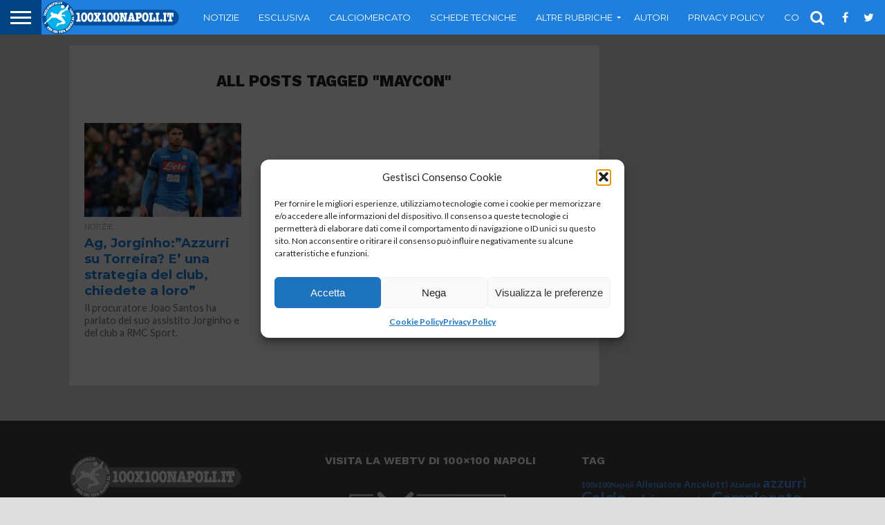

--- FILE ---
content_type: text/html; charset=UTF-8
request_url: https://www.100x100napoli.it/tag/maycon/
body_size: 15826
content:







<!DOCTYPE html>
<html lang="it-IT"
 xmlns:og="http://ogp.me/ns#"
 xmlns:fb="http://ogp.me/ns/fb#">
<head>

	
<meta charset="UTF-8" >
<meta name="viewport" id="viewport" content="width=device-width, initial-scale=1.0, maximum-scale=1.0, minimum-scale=1.0, user-scalable=no" />


<link rel="alternate" type="application/rss+xml" title="RSS 2.0" href="https://www.100x100napoli.it/feed/" />
<link rel="alternate" type="text/xml" title="RSS .92" href="https://www.100x100napoli.it/feed/rss/" />
<link rel="alternate" type="application/atom+xml" title="Atom 0.3" href="https://www.100x100napoli.it/feed/atom/" />
<link rel="pingback" href="https://www.100x100napoli.it/xmlrpc.php" />

<meta property="og:image" content="https://www.100x100napoli.it/wp-content/uploads/2018/04/Jorginho2.jpg" />
<meta name="twitter:image" content="https://www.100x100napoli.it/wp-content/uploads/2018/04/Jorginho2.jpg" />

<meta property="og:description" content="Per chi tifa Napoli al 100%" />


<meta name='robots' content='index, follow, max-image-preview:large, max-snippet:-1, max-video-preview:-1' />

	<!-- This site is optimized with the Yoast SEO plugin v26.6 - https://yoast.com/wordpress/plugins/seo/ -->
	<link media="all" href="https://www.100x100napoli.it/wp-content/cache/autoptimize/css/autoptimize_8806abf2557481379d39c581a685193d.css" rel="stylesheet"><link media="screen" href="https://www.100x100napoli.it/wp-content/cache/autoptimize/css/autoptimize_00df71b5809d374b00ce03791ac8fac1.css" rel="stylesheet"><title>maycon Archivi - 100x100 Napoli</title>
	<link rel="canonical" href="https://www.100x100napoli.it/tag/maycon/" />
	<meta name="twitter:card" content="summary_large_image" />
	<meta name="twitter:title" content="maycon Archivi - 100x100 Napoli" />
	<meta name="twitter:site" content="@100x100Napoli" />
	<script type="application/ld+json" class="yoast-schema-graph">{"@context":"https://schema.org","@graph":[{"@type":"CollectionPage","@id":"https://www.100x100napoli.it/tag/maycon/","url":"https://www.100x100napoli.it/tag/maycon/","name":"maycon Archivi - 100x100 Napoli","isPartOf":{"@id":"https://www.100x100napoli.it/#website"},"primaryImageOfPage":{"@id":"https://www.100x100napoli.it/tag/maycon/#primaryimage"},"image":{"@id":"https://www.100x100napoli.it/tag/maycon/#primaryimage"},"thumbnailUrl":"https://www.100x100napoli.it/wp-content/uploads/2018/04/Jorginho2.jpg","breadcrumb":{"@id":"https://www.100x100napoli.it/tag/maycon/#breadcrumb"},"inLanguage":"it-IT"},{"@type":"ImageObject","inLanguage":"it-IT","@id":"https://www.100x100napoli.it/tag/maycon/#primaryimage","url":"https://www.100x100napoli.it/wp-content/uploads/2018/04/Jorginho2.jpg","contentUrl":"https://www.100x100napoli.it/wp-content/uploads/2018/04/Jorginho2.jpg","width":475,"height":351},{"@type":"BreadcrumbList","@id":"https://www.100x100napoli.it/tag/maycon/#breadcrumb","itemListElement":[{"@type":"ListItem","position":1,"name":"Home","item":"https://www.100x100napoli.it/"},{"@type":"ListItem","position":2,"name":"maycon"}]},{"@type":"WebSite","@id":"https://www.100x100napoli.it/#website","url":"https://www.100x100napoli.it/","name":"100x100 Napoli","description":"Per chi tifa Napoli al 100%","publisher":{"@id":"https://www.100x100napoli.it/#organization"},"potentialAction":[{"@type":"SearchAction","target":{"@type":"EntryPoint","urlTemplate":"https://www.100x100napoli.it/?s={search_term_string}"},"query-input":{"@type":"PropertyValueSpecification","valueRequired":true,"valueName":"search_term_string"}}],"inLanguage":"it-IT"},{"@type":"Organization","@id":"https://www.100x100napoli.it/#organization","name":"100X100Napoli","url":"https://www.100x100napoli.it/","logo":{"@type":"ImageObject","inLanguage":"it-IT","@id":"https://www.100x100napoli.it/#/schema/logo/image/","url":"https://www.100x100napoli.it/wp-content/uploads/2017/01/Logo.jpg","contentUrl":"https://www.100x100napoli.it/wp-content/uploads/2017/01/Logo.jpg","width":392,"height":392,"caption":"100X100Napoli"},"image":{"@id":"https://www.100x100napoli.it/#/schema/logo/image/"},"sameAs":["https://www.facebook.com/100x100napoli/","https://x.com/100x100Napoli","http://www.instagram.com/100x100napoli.it","https://www.youtube.com/channel/UCh3elZmeYIP2lA3oacTguNg"]}]}</script>
	<!-- / Yoast SEO plugin. -->


<link rel='dns-prefetch' href='//secure.gravatar.com' />
<link rel='dns-prefetch' href='//stats.wp.com' />
<link rel='dns-prefetch' href='//netdna.bootstrapcdn.com' />
<link rel='dns-prefetch' href='//v0.wordpress.com' />
<link href='https://fonts.gstatic.com' crossorigin='anonymous' rel='preconnect' />
<link rel="alternate" type="application/rss+xml" title="100x100 Napoli &raquo; Feed" href="https://www.100x100napoli.it/feed/" />
<link rel="alternate" type="application/rss+xml" title="100x100 Napoli &raquo; Feed dei commenti" href="https://www.100x100napoli.it/comments/feed/" />
<link rel="alternate" type="application/rss+xml" title="100x100 Napoli &raquo; maycon Feed del tag" href="https://www.100x100napoli.it/tag/maycon/feed/" />
		<!-- This site uses the Google Analytics by ExactMetrics plugin v8.11.0 - Using Analytics tracking - https://www.exactmetrics.com/ -->
		<!-- Note: ExactMetrics is not currently configured on this site. The site owner needs to authenticate with Google Analytics in the ExactMetrics settings panel. -->
					<!-- No tracking code set -->
				<!-- / Google Analytics by ExactMetrics -->
		<style id='wp-img-auto-sizes-contain-inline-css' type='text/css'>
img:is([sizes=auto i],[sizes^="auto," i]){contain-intrinsic-size:3000px 1500px}
/*# sourceURL=wp-img-auto-sizes-contain-inline-css */
</style>
<style id='wp-block-library-inline-css' type='text/css'>
:root{--wp-block-synced-color:#7a00df;--wp-block-synced-color--rgb:122,0,223;--wp-bound-block-color:var(--wp-block-synced-color);--wp-editor-canvas-background:#ddd;--wp-admin-theme-color:#007cba;--wp-admin-theme-color--rgb:0,124,186;--wp-admin-theme-color-darker-10:#006ba1;--wp-admin-theme-color-darker-10--rgb:0,107,160.5;--wp-admin-theme-color-darker-20:#005a87;--wp-admin-theme-color-darker-20--rgb:0,90,135;--wp-admin-border-width-focus:2px}@media (min-resolution:192dpi){:root{--wp-admin-border-width-focus:1.5px}}.wp-element-button{cursor:pointer}:root .has-very-light-gray-background-color{background-color:#eee}:root .has-very-dark-gray-background-color{background-color:#313131}:root .has-very-light-gray-color{color:#eee}:root .has-very-dark-gray-color{color:#313131}:root .has-vivid-green-cyan-to-vivid-cyan-blue-gradient-background{background:linear-gradient(135deg,#00d084,#0693e3)}:root .has-purple-crush-gradient-background{background:linear-gradient(135deg,#34e2e4,#4721fb 50%,#ab1dfe)}:root .has-hazy-dawn-gradient-background{background:linear-gradient(135deg,#faaca8,#dad0ec)}:root .has-subdued-olive-gradient-background{background:linear-gradient(135deg,#fafae1,#67a671)}:root .has-atomic-cream-gradient-background{background:linear-gradient(135deg,#fdd79a,#004a59)}:root .has-nightshade-gradient-background{background:linear-gradient(135deg,#330968,#31cdcf)}:root .has-midnight-gradient-background{background:linear-gradient(135deg,#020381,#2874fc)}:root{--wp--preset--font-size--normal:16px;--wp--preset--font-size--huge:42px}.has-regular-font-size{font-size:1em}.has-larger-font-size{font-size:2.625em}.has-normal-font-size{font-size:var(--wp--preset--font-size--normal)}.has-huge-font-size{font-size:var(--wp--preset--font-size--huge)}.has-text-align-center{text-align:center}.has-text-align-left{text-align:left}.has-text-align-right{text-align:right}.has-fit-text{white-space:nowrap!important}#end-resizable-editor-section{display:none}.aligncenter{clear:both}.items-justified-left{justify-content:flex-start}.items-justified-center{justify-content:center}.items-justified-right{justify-content:flex-end}.items-justified-space-between{justify-content:space-between}.screen-reader-text{border:0;clip-path:inset(50%);height:1px;margin:-1px;overflow:hidden;padding:0;position:absolute;width:1px;word-wrap:normal!important}.screen-reader-text:focus{background-color:#ddd;clip-path:none;color:#444;display:block;font-size:1em;height:auto;left:5px;line-height:normal;padding:15px 23px 14px;text-decoration:none;top:5px;width:auto;z-index:100000}html :where(.has-border-color){border-style:solid}html :where([style*=border-top-color]){border-top-style:solid}html :where([style*=border-right-color]){border-right-style:solid}html :where([style*=border-bottom-color]){border-bottom-style:solid}html :where([style*=border-left-color]){border-left-style:solid}html :where([style*=border-width]){border-style:solid}html :where([style*=border-top-width]){border-top-style:solid}html :where([style*=border-right-width]){border-right-style:solid}html :where([style*=border-bottom-width]){border-bottom-style:solid}html :where([style*=border-left-width]){border-left-style:solid}html :where(img[class*=wp-image-]){height:auto;max-width:100%}:where(figure){margin:0 0 1em}html :where(.is-position-sticky){--wp-admin--admin-bar--position-offset:var(--wp-admin--admin-bar--height,0px)}@media screen and (max-width:600px){html :where(.is-position-sticky){--wp-admin--admin-bar--position-offset:0px}}

/*# sourceURL=wp-block-library-inline-css */
</style><style id='global-styles-inline-css' type='text/css'>
:root{--wp--preset--aspect-ratio--square: 1;--wp--preset--aspect-ratio--4-3: 4/3;--wp--preset--aspect-ratio--3-4: 3/4;--wp--preset--aspect-ratio--3-2: 3/2;--wp--preset--aspect-ratio--2-3: 2/3;--wp--preset--aspect-ratio--16-9: 16/9;--wp--preset--aspect-ratio--9-16: 9/16;--wp--preset--color--black: #000000;--wp--preset--color--cyan-bluish-gray: #abb8c3;--wp--preset--color--white: #ffffff;--wp--preset--color--pale-pink: #f78da7;--wp--preset--color--vivid-red: #cf2e2e;--wp--preset--color--luminous-vivid-orange: #ff6900;--wp--preset--color--luminous-vivid-amber: #fcb900;--wp--preset--color--light-green-cyan: #7bdcb5;--wp--preset--color--vivid-green-cyan: #00d084;--wp--preset--color--pale-cyan-blue: #8ed1fc;--wp--preset--color--vivid-cyan-blue: #0693e3;--wp--preset--color--vivid-purple: #9b51e0;--wp--preset--gradient--vivid-cyan-blue-to-vivid-purple: linear-gradient(135deg,rgb(6,147,227) 0%,rgb(155,81,224) 100%);--wp--preset--gradient--light-green-cyan-to-vivid-green-cyan: linear-gradient(135deg,rgb(122,220,180) 0%,rgb(0,208,130) 100%);--wp--preset--gradient--luminous-vivid-amber-to-luminous-vivid-orange: linear-gradient(135deg,rgb(252,185,0) 0%,rgb(255,105,0) 100%);--wp--preset--gradient--luminous-vivid-orange-to-vivid-red: linear-gradient(135deg,rgb(255,105,0) 0%,rgb(207,46,46) 100%);--wp--preset--gradient--very-light-gray-to-cyan-bluish-gray: linear-gradient(135deg,rgb(238,238,238) 0%,rgb(169,184,195) 100%);--wp--preset--gradient--cool-to-warm-spectrum: linear-gradient(135deg,rgb(74,234,220) 0%,rgb(151,120,209) 20%,rgb(207,42,186) 40%,rgb(238,44,130) 60%,rgb(251,105,98) 80%,rgb(254,248,76) 100%);--wp--preset--gradient--blush-light-purple: linear-gradient(135deg,rgb(255,206,236) 0%,rgb(152,150,240) 100%);--wp--preset--gradient--blush-bordeaux: linear-gradient(135deg,rgb(254,205,165) 0%,rgb(254,45,45) 50%,rgb(107,0,62) 100%);--wp--preset--gradient--luminous-dusk: linear-gradient(135deg,rgb(255,203,112) 0%,rgb(199,81,192) 50%,rgb(65,88,208) 100%);--wp--preset--gradient--pale-ocean: linear-gradient(135deg,rgb(255,245,203) 0%,rgb(182,227,212) 50%,rgb(51,167,181) 100%);--wp--preset--gradient--electric-grass: linear-gradient(135deg,rgb(202,248,128) 0%,rgb(113,206,126) 100%);--wp--preset--gradient--midnight: linear-gradient(135deg,rgb(2,3,129) 0%,rgb(40,116,252) 100%);--wp--preset--font-size--small: 13px;--wp--preset--font-size--medium: 20px;--wp--preset--font-size--large: 36px;--wp--preset--font-size--x-large: 42px;--wp--preset--spacing--20: 0.44rem;--wp--preset--spacing--30: 0.67rem;--wp--preset--spacing--40: 1rem;--wp--preset--spacing--50: 1.5rem;--wp--preset--spacing--60: 2.25rem;--wp--preset--spacing--70: 3.38rem;--wp--preset--spacing--80: 5.06rem;--wp--preset--shadow--natural: 6px 6px 9px rgba(0, 0, 0, 0.2);--wp--preset--shadow--deep: 12px 12px 50px rgba(0, 0, 0, 0.4);--wp--preset--shadow--sharp: 6px 6px 0px rgba(0, 0, 0, 0.2);--wp--preset--shadow--outlined: 6px 6px 0px -3px rgb(255, 255, 255), 6px 6px rgb(0, 0, 0);--wp--preset--shadow--crisp: 6px 6px 0px rgb(0, 0, 0);}:where(.is-layout-flex){gap: 0.5em;}:where(.is-layout-grid){gap: 0.5em;}body .is-layout-flex{display: flex;}.is-layout-flex{flex-wrap: wrap;align-items: center;}.is-layout-flex > :is(*, div){margin: 0;}body .is-layout-grid{display: grid;}.is-layout-grid > :is(*, div){margin: 0;}:where(.wp-block-columns.is-layout-flex){gap: 2em;}:where(.wp-block-columns.is-layout-grid){gap: 2em;}:where(.wp-block-post-template.is-layout-flex){gap: 1.25em;}:where(.wp-block-post-template.is-layout-grid){gap: 1.25em;}.has-black-color{color: var(--wp--preset--color--black) !important;}.has-cyan-bluish-gray-color{color: var(--wp--preset--color--cyan-bluish-gray) !important;}.has-white-color{color: var(--wp--preset--color--white) !important;}.has-pale-pink-color{color: var(--wp--preset--color--pale-pink) !important;}.has-vivid-red-color{color: var(--wp--preset--color--vivid-red) !important;}.has-luminous-vivid-orange-color{color: var(--wp--preset--color--luminous-vivid-orange) !important;}.has-luminous-vivid-amber-color{color: var(--wp--preset--color--luminous-vivid-amber) !important;}.has-light-green-cyan-color{color: var(--wp--preset--color--light-green-cyan) !important;}.has-vivid-green-cyan-color{color: var(--wp--preset--color--vivid-green-cyan) !important;}.has-pale-cyan-blue-color{color: var(--wp--preset--color--pale-cyan-blue) !important;}.has-vivid-cyan-blue-color{color: var(--wp--preset--color--vivid-cyan-blue) !important;}.has-vivid-purple-color{color: var(--wp--preset--color--vivid-purple) !important;}.has-black-background-color{background-color: var(--wp--preset--color--black) !important;}.has-cyan-bluish-gray-background-color{background-color: var(--wp--preset--color--cyan-bluish-gray) !important;}.has-white-background-color{background-color: var(--wp--preset--color--white) !important;}.has-pale-pink-background-color{background-color: var(--wp--preset--color--pale-pink) !important;}.has-vivid-red-background-color{background-color: var(--wp--preset--color--vivid-red) !important;}.has-luminous-vivid-orange-background-color{background-color: var(--wp--preset--color--luminous-vivid-orange) !important;}.has-luminous-vivid-amber-background-color{background-color: var(--wp--preset--color--luminous-vivid-amber) !important;}.has-light-green-cyan-background-color{background-color: var(--wp--preset--color--light-green-cyan) !important;}.has-vivid-green-cyan-background-color{background-color: var(--wp--preset--color--vivid-green-cyan) !important;}.has-pale-cyan-blue-background-color{background-color: var(--wp--preset--color--pale-cyan-blue) !important;}.has-vivid-cyan-blue-background-color{background-color: var(--wp--preset--color--vivid-cyan-blue) !important;}.has-vivid-purple-background-color{background-color: var(--wp--preset--color--vivid-purple) !important;}.has-black-border-color{border-color: var(--wp--preset--color--black) !important;}.has-cyan-bluish-gray-border-color{border-color: var(--wp--preset--color--cyan-bluish-gray) !important;}.has-white-border-color{border-color: var(--wp--preset--color--white) !important;}.has-pale-pink-border-color{border-color: var(--wp--preset--color--pale-pink) !important;}.has-vivid-red-border-color{border-color: var(--wp--preset--color--vivid-red) !important;}.has-luminous-vivid-orange-border-color{border-color: var(--wp--preset--color--luminous-vivid-orange) !important;}.has-luminous-vivid-amber-border-color{border-color: var(--wp--preset--color--luminous-vivid-amber) !important;}.has-light-green-cyan-border-color{border-color: var(--wp--preset--color--light-green-cyan) !important;}.has-vivid-green-cyan-border-color{border-color: var(--wp--preset--color--vivid-green-cyan) !important;}.has-pale-cyan-blue-border-color{border-color: var(--wp--preset--color--pale-cyan-blue) !important;}.has-vivid-cyan-blue-border-color{border-color: var(--wp--preset--color--vivid-cyan-blue) !important;}.has-vivid-purple-border-color{border-color: var(--wp--preset--color--vivid-purple) !important;}.has-vivid-cyan-blue-to-vivid-purple-gradient-background{background: var(--wp--preset--gradient--vivid-cyan-blue-to-vivid-purple) !important;}.has-light-green-cyan-to-vivid-green-cyan-gradient-background{background: var(--wp--preset--gradient--light-green-cyan-to-vivid-green-cyan) !important;}.has-luminous-vivid-amber-to-luminous-vivid-orange-gradient-background{background: var(--wp--preset--gradient--luminous-vivid-amber-to-luminous-vivid-orange) !important;}.has-luminous-vivid-orange-to-vivid-red-gradient-background{background: var(--wp--preset--gradient--luminous-vivid-orange-to-vivid-red) !important;}.has-very-light-gray-to-cyan-bluish-gray-gradient-background{background: var(--wp--preset--gradient--very-light-gray-to-cyan-bluish-gray) !important;}.has-cool-to-warm-spectrum-gradient-background{background: var(--wp--preset--gradient--cool-to-warm-spectrum) !important;}.has-blush-light-purple-gradient-background{background: var(--wp--preset--gradient--blush-light-purple) !important;}.has-blush-bordeaux-gradient-background{background: var(--wp--preset--gradient--blush-bordeaux) !important;}.has-luminous-dusk-gradient-background{background: var(--wp--preset--gradient--luminous-dusk) !important;}.has-pale-ocean-gradient-background{background: var(--wp--preset--gradient--pale-ocean) !important;}.has-electric-grass-gradient-background{background: var(--wp--preset--gradient--electric-grass) !important;}.has-midnight-gradient-background{background: var(--wp--preset--gradient--midnight) !important;}.has-small-font-size{font-size: var(--wp--preset--font-size--small) !important;}.has-medium-font-size{font-size: var(--wp--preset--font-size--medium) !important;}.has-large-font-size{font-size: var(--wp--preset--font-size--large) !important;}.has-x-large-font-size{font-size: var(--wp--preset--font-size--x-large) !important;}
/*# sourceURL=global-styles-inline-css */
</style>

<style id='classic-theme-styles-inline-css' type='text/css'>
/*! This file is auto-generated */
.wp-block-button__link{color:#fff;background-color:#32373c;border-radius:9999px;box-shadow:none;text-decoration:none;padding:calc(.667em + 2px) calc(1.333em + 2px);font-size:1.125em}.wp-block-file__button{background:#32373c;color:#fff;text-decoration:none}
/*# sourceURL=/wp-includes/css/classic-themes.min.css */
</style>




<link rel='stylesheet' id='mvp-fontawesome-css' href='//netdna.bootstrapcdn.com/font-awesome/4.4.0/css/font-awesome.css' type='text/css' media='all' />




<script type="text/javascript" src="https://www.100x100napoli.it/wp-includes/js/jquery/jquery.min.js" id="jquery-core-js"></script>


<link rel="https://api.w.org/" href="https://www.100x100napoli.it/wp-json/" /><link rel="alternate" title="JSON" type="application/json" href="https://www.100x100napoli.it/wp-json/wp/v2/tags/20384" /><link rel="EditURI" type="application/rsd+xml" title="RSD" href="https://www.100x100napoli.it/xmlrpc.php?rsd" />
<meta name="generator" content="WordPress 6.9" />
<meta property="fb:app_id" content="158316458289442"/>	<style>img#wpstats{display:none}</style>
					<style>.cmplz-hidden {
					display: none !important;
				}</style><!-- Google tag (gtag.js) -->
<script type="text/plain" data-service="google-analytics" data-category="statistics" async data-cmplz-src="https://www.googletagmanager.com/gtag/js?id=G-4KTVJV9ZH2"></script>
<script>
  window.dataLayer = window.dataLayer || [];
  function gtag(){dataLayer.push(arguments);}
  gtag('js', new Date());

  gtag('config', 'G-4KTVJV9ZH2');
</script>
<style type='text/css'>

@import url(//fonts.googleapis.com/css?family=Oswald:400,700|Lato:400,700|Work+Sans:900|Montserrat:400,700|Open+Sans:800|Playfair+Display:400,700,900|Quicksand|Raleway:200,400,700|Roboto+Slab:400,700|Work+Sans:100,200,300,400,500,600,700,800,900|Montserrat:100,200,300,400,500,600,700,800,900|Work+Sans:100,200,300,400,400italic,500,600,700,700italic,800,900|Lato:100,200,300,400,400italic,500,600,700,700italic,800,900|Montserrat:100,200,300,400,500,600,700,800,900&subset=latin,latin-ext,cyrillic,cyrillic-ext,greek-ext,greek,vietnamese);

#wallpaper {
	background: url() no-repeat 50% 0;
	}
body,
.blog-widget-text p,
.feat-widget-text p,
.post-info-right,
span.post-excerpt,
span.feat-caption,
span.soc-count-text,
#content-main p,
#commentspopup .comments-pop,
.archive-list-text p,
.author-box-bot p,
#post-404 p,
.foot-widget,
#home-feat-text p,
.feat-top2-left-text p,
.feat-wide1-text p,
.feat-wide4-text p,
#content-main table,
.foot-copy p,
.video-main-text p {
	font-family: 'Lato', sans-serif;
	}

a,
a:visited,
.post-info-name a {
	color: #599bff;
	}

a:hover {
	color: #999999;
	}

.fly-but-wrap,
span.feat-cat,
span.post-head-cat,
.prev-next-text a,
.prev-next-text a:visited,
.prev-next-text a:hover {
	background: #1e7fdd;
	}

.fly-but-wrap {
	background: #014382;
	}

.fly-but-wrap span {
	background: #ffffff;
	}

.woocommerce .star-rating span:before {
	color: #1e7fdd;
	}

.woocommerce .widget_price_filter .ui-slider .ui-slider-range,
.woocommerce .widget_price_filter .ui-slider .ui-slider-handle {
	background-color: #1e7fdd;
	}

.woocommerce span.onsale,
.woocommerce #respond input#submit.alt,
.woocommerce a.button.alt,
.woocommerce button.button.alt,
.woocommerce input.button.alt,
.woocommerce #respond input#submit.alt:hover,
.woocommerce a.button.alt:hover,
.woocommerce button.button.alt:hover,
.woocommerce input.button.alt:hover {
	background-color: #1e7fdd;
	}

span.post-header {
	border-top: 4px solid #1e7fdd;
	}

#main-nav-wrap,
nav.main-menu-wrap,
.nav-logo,
.nav-right-wrap,
.nav-menu-out,
.nav-logo-out,
#head-main-top {
	-webkit-backface-visibility: hidden;
	background: #1e7fdd;
	}

nav.main-menu-wrap ul li a,
.nav-menu-out:hover ul li:hover a,
.nav-menu-out:hover span.nav-search-but:hover i,
.nav-menu-out:hover span.nav-soc-but:hover i,
span.nav-search-but i,
span.nav-soc-but i {
	color: #ffffff;
	}

.nav-menu-out:hover li.menu-item-has-children:hover a:after,
nav.main-menu-wrap ul li.menu-item-has-children a:after {
	border-color: #ffffff transparent transparent transparent;
	}

.nav-menu-out:hover ul li a,
.nav-menu-out:hover span.nav-search-but i,
.nav-menu-out:hover span.nav-soc-but i {
	color: #014382;
	}

.nav-menu-out:hover li.menu-item-has-children a:after {
	border-color: #014382 transparent transparent transparent;
	}

.nav-menu-out:hover ul li ul.mega-list li a,
.side-list-text p,
.row-widget-text p,
.blog-widget-text h2,
.feat-widget-text h2,
.archive-list-text h2,
h2.author-list-head a,
.mvp-related-text a {
	color: #1e7fdd;
	}

ul.mega-list li:hover a,
ul.side-list li:hover .side-list-text p,
ul.row-widget-list li:hover .row-widget-text p,
ul.blog-widget-list li:hover .blog-widget-text h2,
.feat-widget-wrap:hover .feat-widget-text h2,
ul.archive-list li:hover .archive-list-text h2,
ul.archive-col-list li:hover .archive-list-text h2,
h2.author-list-head a:hover,
.mvp-related-posts ul li:hover .mvp-related-text a {
	color: #999999 !important;
	}

span.more-posts-text,
a.inf-more-but,
#comments-button a,
#comments-button span.comment-but-text {
	border: 1px solid #599bff;
	}

span.more-posts-text,
a.inf-more-but,
#comments-button a,
#comments-button span.comment-but-text {
	color: #599bff !important;
	}

#comments-button a:hover,
#comments-button span.comment-but-text:hover,
a.inf-more-but:hover,
span.more-posts-text:hover {
	background: #599bff;
	}

nav.main-menu-wrap ul li a,
ul.col-tabs li a,
nav.fly-nav-menu ul li a,
.foot-menu .menu li a {
	font-family: 'Montserrat', sans-serif;
	}

.feat-top2-right-text h2,
.side-list-text p,
.side-full-text p,
.row-widget-text p,
.feat-widget-text h2,
.blog-widget-text h2,
.prev-next-text a,
.prev-next-text a:visited,
.prev-next-text a:hover,
span.post-header,
.archive-list-text h2,
#woo-content h1.page-title,
.woocommerce div.product .product_title,
.woocommerce ul.products li.product h3,
.video-main-text h2,
.mvp-related-text a {
	font-family: 'Montserrat', sans-serif;
	}

.feat-wide-sub-text h2,
#home-feat-text h2,
.feat-top2-left-text h2,
.feat-wide1-text h2,
.feat-wide4-text h2,
.feat-wide5-text h2,
h1.post-title,
#content-main h1.post-title,
#post-404 h1,
h1.post-title-wide,
#content-main blockquote p,
#commentspopup #content-main h1 {
	font-family: 'Work Sans', sans-serif;
	}

h3.home-feat-title,
h3.side-list-title,
#infscr-loading,
.score-nav-menu select,
h1.cat-head,
h1.arch-head,
h2.author-list-head,
h3.foot-head,
.woocommerce ul.product_list_widget span.product-title,
.woocommerce ul.product_list_widget li a,
.woocommerce #reviews #comments ol.commentlist li .comment-text p.meta,
.woocommerce .related h2,
.woocommerce div.product .woocommerce-tabs .panel h2,
.woocommerce div.product .product_title,
#content-main h1,
#content-main h2,
#content-main h3,
#content-main h4,
#content-main h5,
#content-main h6 {
	font-family: 'Work Sans', sans-serif;
	}

</style>
	
<style type="text/css">


.post-cont-out,
.post-cont-in {
	margin-right: 0;
	}
.nav-links {
	display: none;
	}








h2 {
font-weight: 700!important;
}
#mvp_catrow_widget-2 p {
font-weight: 700!important;
}

@import url('https://fonts.googleapis.com/css?family=Montserrat:100,200,300,400,500,600,700,800,900');
#home-mid-wrap, #tab-col2 .side-list-wrap{border: 1px solid #ededed;}
#sidebar-wrap{border-left:1px solid #ededed; }
.sport-widget{width:270px!important;}
.feat-info-views{display:none!;visibility:hidden;}
#wppas_custom_widgets-6.side-widget, #wppas_custom_widgets-7.side-widget {width:100%!important;}
.home .blog-widget-text p{color:#000;}

#sidebar-wrap {
    border-left: 0px solid #ededed; 
}
@media screen and (max-width: 1399px) and (min-width: 1100px) {
.lbanner iframe {
        -ms-zoom: 0.9;
        -moz-transform: scale(0.9);
        -moz-transform-origin: 0 0;
        -o-transform: scale(0.9);
        -o-transform-origin: 0 0;
        -webkit-transform: scale(0.9);
        -webkit-transform-origin: 0 0;
}
.lbanner {
width:270px;
}
}

.rbanner.side-widget {
    width: 100%;
/*border-color: #1e7fdd;*/
    border-style: solid;
    border-width: 0px;
}
.rbanner.side-widget h4.post-header {
    width: 90%;
}</style>

<style type="text/css">.recentcomments a{display:inline !important;padding:0 !important;margin:0 !important;}</style><style type="text/css" id="custom-background-css">
body.custom-background { background-color: #dddddd; }
</style>
	<link rel="icon" href="https://www.100x100napoli.it/wp-content/uploads/2016/09/cropped-100x100-napoli_open_1200_297-2-32x32.png" sizes="32x32" />
<link rel="icon" href="https://www.100x100napoli.it/wp-content/uploads/2016/09/cropped-100x100-napoli_open_1200_297-2-192x192.png" sizes="192x192" />
<link rel="apple-touch-icon" href="https://www.100x100napoli.it/wp-content/uploads/2016/09/cropped-100x100-napoli_open_1200_297-2-180x180.png" />
<meta name="msapplication-TileImage" content="https://www.100x100napoli.it/wp-content/uploads/2016/09/cropped-100x100-napoli_open_1200_297-2-270x270.png" />

	
	
	
	
	<!--GOOGLE ADSENSE-->
	

<script async src="https://pagead2.googlesyndication.com/pagead/js/adsbygoogle.js"></script>
<script>
     (adsbygoogle = window.adsbygoogle || []).push({
          google_ad_client: "ca-pub-9383661278682676",
          enable_page_level_ads: true
     });
</script>
	
	<!------------------->
	
	
	
	
	
	
	
	
	
	
	
	

</head>

<body data-cmplz=1 class="archive tag tag-maycon tag-20384 custom-background wp-theme-flex-mag wp-child-theme-flex-mag-child do-etfw">
	
	
	
	
	
	
	
	
	
	
	
	
	
	
	
	
	<div id="site" class="left relative">
		<div id="site-wrap" class="left relative">
						<div id="fly-wrap">
	<div class="fly-wrap-out">
		<div class="fly-side-wrap">
			<ul class="fly-bottom-soc left relative">
									<li class="fb-soc">
						<a href="https://www.facebook.com/100x100napoli" target="_blank">
						<i class="fa fa-facebook-square fa-2"></i>
						</a>
					</li>
													<li class="twit-soc">
						<a href="https://twitter.com/100x100Napoli" target="_blank">
						<i class="fa fa-twitter fa-2"></i>
						</a>
					</li>
																	<li class="inst-soc">
						<a href="https://www.instagram.com/100x100napoli.it" target="_blank">
						<i class="fa fa-instagram fa-2"></i>
						</a>
					</li>
																	<li class="yt-soc">
						<a href="https://www.youtube.com/channel/UCh3elZmeYIP2lA3oacTguNg" target="_blank">
						<i class="fa fa-youtube-play fa-2"></i>
						</a>
					</li>
																					<li class="rss-soc">
						<a href="https://www.100x100napoli.it/feed/rss/" target="_blank">
						<i class="fa fa-rss fa-2"></i>
						</a>
					</li>
							</ul>
		</div><!--fly-side-wrap-->
		<div class="fly-wrap-in">
			<div id="fly-menu-wrap">
				<nav class="fly-nav-menu left relative">
					<div class="menu-mainmenu-container"><ul id="menu-mainmenu" class="menu"><li id="menu-item-69093" class="menu-item menu-item-type-post_type menu-item-object-page menu-item-home menu-item-69093"><a href="https://www.100x100napoli.it/">Notizie</a></li>
<li id="menu-item-151979" class="menu-item menu-item-type-taxonomy menu-item-object-category menu-item-151979"><a href="https://www.100x100napoli.it/category/seriea/">Serie A</a></li>
<li id="menu-item-151970" class="menu-item menu-item-type-taxonomy menu-item-object-category menu-item-151970"><a href="https://www.100x100napoli.it/category/serieb/">Serie B</a></li>
<li id="menu-item-151976" class="menu-item menu-item-type-taxonomy menu-item-object-category menu-item-151976"><a href="https://www.100x100napoli.it/category/champions_league/">Champions League</a></li>
<li id="menu-item-151978" class="menu-item menu-item-type-taxonomy menu-item-object-category menu-item-151978"><a href="https://www.100x100napoli.it/category/europa-league/">Europa League</a></li>
<li id="menu-item-318136" class="menu-item menu-item-type-taxonomy menu-item-object-category menu-item-318136"><a href="https://www.100x100napoli.it/category/calciomercato/">Calciomercato</a></li>
<li id="menu-item-91206" class="menu-item menu-item-type-taxonomy menu-item-object-category menu-item-91206"><a href="https://www.100x100napoli.it/category/90-anni-di-emozioni/">Emozioni Azzurre</a></li>
<li id="menu-item-133055" class="menu-item menu-item-type-taxonomy menu-item-object-category menu-item-133055"><a href="https://www.100x100napoli.it/category/schede-tecniche/">Schede Tecniche</a></li>
<li id="menu-item-151977" class="menu-item menu-item-type-taxonomy menu-item-object-category menu-item-151977"><a href="https://www.100x100napoli.it/category/giovanili/">Giovanili</a></li>
<li id="menu-item-322482" class="menu-item menu-item-type-taxonomy menu-item-object-category menu-item-322482"><a href="https://www.100x100napoli.it/category/esport/">eSport</a></li>
<li id="menu-item-163021" class="menu-item menu-item-type-custom menu-item-object-custom menu-item-has-children menu-item-163021"><a href="#">Altre rubriche</a>
<ul class="sub-menu">
	<li id="menu-item-68936" class="menu-item menu-item-type-taxonomy menu-item-object-category menu-item-68936"><a href="https://www.100x100napoli.it/category/notizie/">Notizie</a></li>
	<li id="menu-item-68937" class="menu-item menu-item-type-taxonomy menu-item-object-category menu-item-68937"><a href="https://www.100x100napoli.it/category/editoriale/">Editoriale</a></li>
	<li id="menu-item-166511" class="menu-item menu-item-type-post_type menu-item-object-page menu-item-166511"><a href="https://www.100x100napoli.it/100x100-webtv/">100×100 TV</a></li>
</ul>
</li>
<li id="menu-item-81413" class="menu-item menu-item-type-post_type menu-item-object-page menu-item-81413"><a href="https://www.100x100napoli.it/autori/">Autori</a></li>
<li id="menu-item-318133" class="menu-item menu-item-type-post_type menu-item-object-page menu-item-privacy-policy menu-item-318133"><a rel="privacy-policy" href="https://www.100x100napoli.it/privacy-policy/">Privacy Policy</a></li>
</ul></div>				</nav>
				
				
			</div><!--fly-menu-wrap-->
			
		</div><!--fly-wrap-in-->
		
	</div><!--fly-wrap-out-->
</div><!--fly-wrap-->

			<div id="head-main-wrap" class="left relative">
				<div id="head-main-top" class="left relative">
																															
				
				<div id="main-nav-wrap">
					<div class="nav-out">
						<div class="nav-in">
							<div id="main-nav-cont" class="left" itemscope itemtype="http://schema.org/Organization">
								<div class="nav-logo-out">
									<div class="nav-left-wrap left relative">
										<div class="fly-but-wrap left relative">
											<span></span>
											<span></span>
											<span></span>
											<span></span>
										</div><!--fly-but-wrap-->
																					<div class="nav-logo left">
																									<a itemprop="url" href="https://www.100x100napoli.it/"><img itemprop="logo" src="https://www.100x100napoli.it/wp-content/uploads/2016/06/100x100-napoli_open.png" alt="100&#215;100 Napoli" /></a>
																																					<h2 class="mvp-logo-title">100&#215;100 Napoli</h2>
																							</div><!--nav-logo-->
																			</div><!--nav-left-wrap-->
									<div class="nav-logo-in">
										<div class="nav-menu-out">
											<div class="nav-menu-in">
												<nav class="main-menu-wrap left">
													<div class="menu-footer-menu-container"><ul id="menu-footer-menu" class="menu"><li id="menu-item-143027" class="menu-item menu-item-type-post_type menu-item-object-page menu-item-home menu-item-143027"><a href="https://www.100x100napoli.it/">Notizie</a></li>
<li id="menu-item-159400" class="menu-item menu-item-type-taxonomy menu-item-object-category menu-item-159400"><a href="https://www.100x100napoli.it/category/esclusiva/">Esclusiva</a></li>
<li id="menu-item-189911" class="menu-item menu-item-type-taxonomy menu-item-object-category menu-item-189911"><a href="https://www.100x100napoli.it/category/calciomercato/">Calciomercato</a></li>
<li id="menu-item-173681" class="menu-item menu-item-type-taxonomy menu-item-object-category menu-item-173681"><a href="https://www.100x100napoli.it/category/schede-tecniche/">Schede Tecniche</a></li>
<li id="menu-item-163022" class="menu-item menu-item-type-custom menu-item-object-custom menu-item-has-children menu-item-163022"><a href="#">Altre rubriche</a>
<ul class="sub-menu">
	<li id="menu-item-68931" class="menu-item menu-item-type-taxonomy menu-item-object-category menu-item-68931"><a href="https://www.100x100napoli.it/category/editoriale/">Editoriale</a></li>
	<li id="menu-item-169521" class="menu-item menu-item-type-taxonomy menu-item-object-category menu-item-169521"><a href="https://www.100x100napoli.it/category/seriea/">Serie A</a></li>
	<li id="menu-item-169524" class="menu-item menu-item-type-taxonomy menu-item-object-category menu-item-169524"><a href="https://www.100x100napoli.it/category/serieb/">Serie B</a></li>
	<li id="menu-item-169522" class="menu-item menu-item-type-taxonomy menu-item-object-category menu-item-169522"><a href="https://www.100x100napoli.it/category/europa-league/">Europa League</a></li>
	<li id="menu-item-173679" class="menu-item menu-item-type-taxonomy menu-item-object-category menu-item-173679"><a href="https://www.100x100napoli.it/category/champions_league/">Champions League</a></li>
	<li id="menu-item-169523" class="menu-item menu-item-type-taxonomy menu-item-object-category menu-item-169523"><a href="https://www.100x100napoli.it/category/giovanili/">Giovanili</a></li>
	<li id="menu-item-225522" class="menu-item menu-item-type-taxonomy menu-item-object-category menu-item-225522"><a href="https://www.100x100napoli.it/category/napoli-story/">Napoli story</a></li>
	<li id="menu-item-68934" class="menu-item menu-item-type-taxonomy menu-item-object-category menu-item-68934"><a href="https://www.100x100napoli.it/category/statistiche/">Statistiche</a></li>
	<li id="menu-item-173676" class="menu-item menu-item-type-post_type menu-item-object-page menu-item-173676"><a href="https://www.100x100napoli.it/100x100-webtv/">100×100 TV</a></li>
</ul>
</li>
<li id="menu-item-173677" class="menu-item menu-item-type-post_type menu-item-object-page menu-item-173677"><a href="https://www.100x100napoli.it/autori/">Autori</a></li>
<li id="menu-item-191322" class="menu-item menu-item-type-post_type menu-item-object-page menu-item-privacy-policy menu-item-191322"><a rel="privacy-policy" href="https://www.100x100napoli.it/privacy-policy/">Privacy Policy</a></li>
<li id="menu-item-358192" class="menu-item menu-item-type-post_type menu-item-object-page menu-item-358192"><a href="https://www.100x100napoli.it/cookie-policy-ue/">Cookie Policy (UE)</a></li>
</ul></div>													
												</nav>
											</div><!--nav-menu-in-->
											<div class="nav-right-wrap relative">
												<div class="nav-search-wrap left relative">
													<span class="nav-search-but left"><i class="fa fa-search fa-2"></i></span>
													<div class="search-fly-wrap">
														<form method="get" id="searchform" action="https://www.100x100napoli.it/">
	<input type="text" name="s" id="s" value="Digita il termine da cercare e clicca invio" onfocus='if (this.value == "Digita il termine da cercare e clicca invio") { this.value = ""; }' onblur='if (this.value == "") { this.value = "Digita il termine da cercare e clicca invio"; }' />
	<input type="hidden" id="searchsubmit" value="Search" />
</form>													</div><!--search-fly-wrap-->
												</div><!--nav-search-wrap-->
																									<a href="https://www.facebook.com/100x100napoli" target="_blank">
													<span class="nav-soc-but"><i class="fa fa-facebook fa-2"></i></span>
													</a>
																																					<a href="https://twitter.com/100x100Napoli" target="_blank">
													<span class="nav-soc-but"><i class="fa fa-twitter fa-2"></i></span>
													</a>
																							</div><!--nav-right-wrap-->
											
											
											
											
										</div><!--nav-menu-out-->
									</div><!--nav-logo-in-->
								</div><!--nav-logo-out-->
							</div><!--main-nav-cont-->
						</div><!--nav-in-->
					</div><!--nav-out-->
				</div><!--main-nav-wrap-->
				
			</div><!--head-main-wrap-->
			
										<div id="body-main-wrap" class="left relative">
															<div class="body-main-out relative">
					<div class="body-main-in">
						<div id="body-main-cont" class="left relative">
																		<div id="home-main-wrap" class="left relative">
	<div class="home-wrap-out1">
		<div class="home-wrap-in1">
			<div id="home-left-wrap" class="left relative">
				<div id="home-left-col" class="relative">
					<div id="home-mid-wrap" class="left relative">
						<div id="archive-list-wrap" class="left relative">
							<h1 class="arch-head">All posts tagged "maycon"</h1>															<ul class="archive-col-list left relative infinite-content">
																									<li class="infinite-post">
																						<a href="https://www.100x100napoli.it/ag-jorginhoazzurri-su-torreira-e-una-strategia-del-club-chiedete-a-loro/" rel="bookmark" title="Ag, Jorginho:&#8221;Azzurri su Torreira? E&#8217; una strategia del club, chiedete a loro&#8221;">
											<div class="archive-list-out">
												<div class="archive-list-img left relative">
													<img width="450" height="270" src="https://www.100x100napoli.it/wp-content/uploads/2018/04/Jorginho2-450x270.jpg" class="reg-img wp-post-image" alt="" decoding="async" fetchpriority="high" srcset="https://www.100x100napoli.it/wp-content/uploads/2018/04/Jorginho2-450x270.jpg 450w, https://www.100x100napoli.it/wp-content/uploads/2018/04/Jorginho2-300x180.jpg 300w" sizes="(max-width: 450px) 100vw, 450px" />													<img width="80" height="80" src="https://www.100x100napoli.it/wp-content/uploads/2018/04/Jorginho2-80x80.jpg" class="mob-img wp-post-image" alt="" decoding="async" srcset="https://www.100x100napoli.it/wp-content/uploads/2018/04/Jorginho2-80x80.jpg 80w, https://www.100x100napoli.it/wp-content/uploads/2018/04/Jorginho2-150x150.jpg 150w" sizes="(max-width: 80px) 100vw, 80px" />																											<div class="feat-info-wrap">
															<div class="feat-info-views">
																<i class="fa fa-eye fa-2"></i> <span class="feat-info-text">888</span>
															</div><!--feat-info-views-->
																													</div><!--feat-info-wrap-->
																																						</div><!--archive-list-img-->
												<div class="archive-list-in">
													<div class="archive-list-text left relative">
														<span class="side-list-cat">Notizie</span>
														<h2>Ag, Jorginho:&#8221;Azzurri su Torreira? E&#8217; una strategia del club, chiedete a loro&#8221;</h2>
														<p>Il procuratore Joao Santos ha parlato del suo assistito Jorginho e del club a RMC Sport. </p>
													</div><!--archive-list-text-->
												</div><!--archive-list-in-->
											</div><!--archive-list-out-->
											</a>
																					</li>
															</ul>
															<a href="#" class="inf-more-but">Altri Articoli</a>
														<div class="nav-links">
															</div><!--nav-links-->
						</div><!--archive-list-wrap-->
					</div><!--home-mid-wrap-->
				</div><!--home-left-col-->
			</div><!--home-left-wrap-->
		</div><!--home-wrap-in1-->
		<div id="arch-right-col" class="relative">
			<div id="sidebar-wrap" class="left relative">
				</div><!--sidebar-wrap-->		</div><!--home-right-col-->
	</div><!--home-wrap-out1-->
</div><!--home-main-wrap-->
											</div><!--body-main-cont-->
				</div><!--body-main-in-->
			</div><!--body-main-out-->
			<footer id="foot-wrap" class="left relative">
				<div id="foot-top-wrap" class="left relative">
					<div class="body-main-out relative">
						<div class="body-main-in">
							<div id="foot-widget-wrap" class="left relative">
																	<div class="foot-widget left relative">
																					<div class="foot-logo left realtive">
												<img src="https://www.100x100napoli.it/wp-content/uploads/2016/07/100x100-napoli_grey.png" alt="100&#215;100 Napoli" />
											</div><!--foot-logo-->
																				<div class="foot-info-text left relative">
											<p>Testata Giornalistica Sportiva.<br />
Direttore Responsabile: Rosa Mele<br />
P.Iva: 07533801218<br />
Iscrizione ROC n. 23820 del 16/09/2013<br />
Registrazione al tribunale di Napoli n. 3751<br />
Email: 100x100napoli@gmail.com</p>
<br>
										</div><!--footer-info-text-->
										<div class="foot-soc left relative">
											<ul class="foot-soc-list relative">
																									<li class="foot-soc-fb">
														<a href="https://www.facebook.com/100x100napoli" target="_blank"><i class="fa fa-facebook-square fa-2"></i></a>
													</li>
																																					<li class="foot-soc-twit">
														<a href="https://twitter.com/100x100Napoli" target="_blank"><i class="fa fa-twitter-square fa-2"></i></a>
													</li>
																																																	<li class="foot-soc-inst">
														<a href="https://www.instagram.com/100x100napoli.it" target="_blank"><i class="fa fa-instagram fa-2"></i></a>
													</li>
																																																	<li class="foot-soc-yt">
														<a href="https://www.youtube.com/channel/UCh3elZmeYIP2lA3oacTguNg" target="_blank"><i class="fa fa-youtube-play fa-2"></i></a>
													</li>
																																																													<li class="foot-soc-rss">
														<a href="https://www.100x100napoli.it/feed/rss/" target="_blank"><i class="fa fa-rss-square fa-2"></i></a>
													</li>
																							</ul>
										</div><!--foot-soc-->
									</div><!--foot-widget-->
																<div id="media_image-3" class="widget-odd widget-first widget-1 foot-widget left relative widget_media_image"><h3 class="foot-head">Visita la webtv di 100&#215;100 Napoli</h3><a href="https://www.100x100napoli.it/100x100-tv/"><img width="300" height="163" src="https://www.100x100napoli.it/wp-content/uploads/2018/01/100TV-2-1-300x163.png" class="image wp-image-168310  attachment-medium size-medium" alt="" style="max-width: 100%; height: auto;" decoding="async" loading="lazy" srcset="https://www.100x100napoli.it/wp-content/uploads/2018/01/100TV-2-1-300x163.png 300w, https://www.100x100napoli.it/wp-content/uploads/2018/01/100TV-2-1-768x418.png 768w, https://www.100x100napoli.it/wp-content/uploads/2018/01/100TV-2-1-1024x557.png 1024w, https://www.100x100napoli.it/wp-content/uploads/2018/01/100TV-2-1.png 1856w" sizes="auto, (max-width: 300px) 100vw, 300px" /></a></div><div id="tag_cloud-4" class="widget-even widget-last widget-2 foot-widget left relative widget_tag_cloud"><h3 class="foot-head">Tag</h3><div class="tagcloud"><a href="https://www.100x100napoli.it/tag/100x100napoli/" class="tag-cloud-link tag-link-699 tag-link-position-1" style="font-size: 8.2641509433962pt;" aria-label="100x100Napoli (1.732 elementi)">100x100Napoli</a>
<a href="https://www.100x100napoli.it/tag/allenatore/" class="tag-cloud-link tag-link-1141 tag-link-position-2" style="font-size: 9.5849056603774pt;" aria-label="Allenatore (2.440 elementi)">Allenatore</a>
<a href="https://www.100x100napoli.it/tag/ancelotti/" class="tag-cloud-link tag-link-613 tag-link-position-3" style="font-size: 10.377358490566pt;" aria-label="Ancelotti (3.008 elementi)">Ancelotti</a>
<a href="https://www.100x100napoli.it/tag/atalanta/" class="tag-cloud-link tag-link-144 tag-link-position-4" style="font-size: 8.7044025157233pt;" aria-label="Atalanta (1.927 elementi)">Atalanta</a>
<a href="https://www.100x100napoli.it/tag/azzurri/" class="tag-cloud-link tag-link-817 tag-link-position-5" style="font-size: 14.603773584906pt;" aria-label="azzurri (9.109 elementi)">azzurri</a>
<a href="https://www.100x100napoli.it/tag/calcio/" class="tag-cloud-link tag-link-56 tag-link-position-6" style="font-size: 16.981132075472pt;" aria-label="Calcio (16.899 elementi)">Calcio</a>
<a href="https://www.100x100napoli.it/tag/calciomercato/" class="tag-cloud-link tag-link-112 tag-link-position-7" style="font-size: 13.459119496855pt;" aria-label="calciomercato (6.827 elementi)">calciomercato</a>
<a href="https://www.100x100napoli.it/tag/campionato/" class="tag-cloud-link tag-link-294 tag-link-position-8" style="font-size: 17.421383647799pt;" aria-label="Campionato (19.014 elementi)">Campionato</a>
<a href="https://www.100x100napoli.it/tag/champions/" class="tag-cloud-link tag-link-342 tag-link-position-9" style="font-size: 10.905660377358pt;" aria-label="Champions (3.451 elementi)">Champions</a>
<a href="https://www.100x100napoli.it/tag/champions-league/" class="tag-cloud-link tag-link-27 tag-link-position-10" style="font-size: 11.874213836478pt;" aria-label="Champions League (4.478 elementi)">Champions League</a>
<a href="https://www.100x100napoli.it/tag/coppa-italia/" class="tag-cloud-link tag-link-170 tag-link-position-11" style="font-size: 8.5283018867925pt;" aria-label="Coppa Italia (1.867 elementi)">Coppa Italia</a>
<a href="https://www.100x100napoli.it/tag/coronavirus/" class="tag-cloud-link tag-link-25357 tag-link-position-12" style="font-size: 9.6729559748428pt;" aria-label="Coronavirus (2.493 elementi)">Coronavirus</a>
<a href="https://www.100x100napoli.it/tag/de-laurentiis/" class="tag-cloud-link tag-link-196 tag-link-position-13" style="font-size: 11.610062893082pt;" aria-label="De Laurentiis (4.176 elementi)">De Laurentiis</a>
<a href="https://www.100x100napoli.it/tag/europa-league/" class="tag-cloud-link tag-link-1211 tag-link-position-14" style="font-size: 9.6729559748428pt;" aria-label="Europa League (2.500 elementi)">Europa League</a>
<a href="https://www.100x100napoli.it/tag/fiorentina/" class="tag-cloud-link tag-link-165 tag-link-position-15" style="font-size: 8.9685534591195pt;" aria-label="Fiorentina (2.093 elementi)">Fiorentina</a>
<a href="https://www.100x100napoli.it/tag/gattuso/" class="tag-cloud-link tag-link-5801 tag-link-position-16" style="font-size: 9.3207547169811pt;" aria-label="Gattuso (2.300 elementi)">Gattuso</a>
<a href="https://www.100x100napoli.it/tag/higuain/" class="tag-cloud-link tag-link-148 tag-link-position-17" style="font-size: 9.0566037735849pt;" aria-label="Higuain (2.153 elementi)">Higuain</a>
<a href="https://www.100x100napoli.it/tag/insigne/" class="tag-cloud-link tag-link-200 tag-link-position-18" style="font-size: 10.377358490566pt;" aria-label="Insigne (2.988 elementi)">Insigne</a>
<a href="https://www.100x100napoli.it/tag/inter/" class="tag-cloud-link tag-link-209 tag-link-position-19" style="font-size: 12.22641509434pt;" aria-label="Inter (4.873 elementi)">Inter</a>
<a href="https://www.100x100napoli.it/tag/italia/" class="tag-cloud-link tag-link-50 tag-link-position-20" style="font-size: 11.610062893082pt;" aria-label="Italia (4.191 elementi)">Italia</a>
<a href="https://www.100x100napoli.it/tag/juventus/" class="tag-cloud-link tag-link-180 tag-link-position-21" style="font-size: 14.603773584906pt;" aria-label="Juventus (9.028 elementi)">Juventus</a>
<a href="https://www.100x100napoli.it/tag/lazio/" class="tag-cloud-link tag-link-74 tag-link-position-22" style="font-size: 9.5849056603774pt;" aria-label="Lazio (2.430 elementi)">Lazio</a>
<a href="https://www.100x100napoli.it/tag/maradona/" class="tag-cloud-link tag-link-40 tag-link-position-23" style="font-size: 10.201257861635pt;" aria-label="Maradona (2.852 elementi)">Maradona</a>
<a href="https://www.100x100napoli.it/tag/mercato/" class="tag-cloud-link tag-link-87 tag-link-position-24" style="font-size: 11.522012578616pt;" aria-label="Mercato (4.037 elementi)">Mercato</a>
<a href="https://www.100x100napoli.it/tag/mertens/" class="tag-cloud-link tag-link-102 tag-link-position-25" style="font-size: 9.7610062893082pt;" aria-label="Mertens (2.590 elementi)">Mertens</a>
<a href="https://www.100x100napoli.it/tag/milan/" class="tag-cloud-link tag-link-744 tag-link-position-26" style="font-size: 11.610062893082pt;" aria-label="Milan (4.185 elementi)">Milan</a>
<a href="https://www.100x100napoli.it/tag/napoli/" class="tag-cloud-link tag-link-51 tag-link-position-27" style="font-size: 20.503144654088pt;" aria-label="Napoli (42.558 elementi)">Napoli</a>
<a href="https://www.100x100napoli.it/tag/nazionale/" class="tag-cloud-link tag-link-273 tag-link-position-28" style="font-size: 9.8490566037736pt;" aria-label="Nazionale (2.607 elementi)">Nazionale</a>
<a href="https://www.100x100napoli.it/tag/notizie/" class="tag-cloud-link tag-link-5598 tag-link-position-29" style="font-size: 12.666666666667pt;" aria-label="Notizie (5.524 elementi)">Notizie</a>
<a href="https://www.100x100napoli.it/tag/primo/" class="tag-cloud-link tag-link-3464 tag-link-position-30" style="font-size: 22pt;" aria-label="Primo (62.981 elementi)">Primo</a>
<a href="https://www.100x100napoli.it/tag/radio-kiss-kiss-napoli/" class="tag-cloud-link tag-link-1128 tag-link-position-31" style="font-size: 8.0880503144654pt;" aria-label="Radio Kiss Kiss Napoli (1.642 elementi)">Radio Kiss Kiss Napoli</a>
<a href="https://www.100x100napoli.it/tag/radio-marte/" class="tag-cloud-link tag-link-172 tag-link-position-32" style="font-size: 8.5283018867925pt;" aria-label="Radio Marte (1.844 elementi)">Radio Marte</a>
<a href="https://www.100x100napoli.it/tag/rassegna-stampa/" class="tag-cloud-link tag-link-3269 tag-link-position-33" style="font-size: 8pt;" aria-label="Rassegna stampa (1.630 elementi)">Rassegna stampa</a>
<a href="https://www.100x100napoli.it/tag/roma/" class="tag-cloud-link tag-link-178 tag-link-position-34" style="font-size: 11.962264150943pt;" aria-label="Roma (4.610 elementi)">Roma</a>
<a href="https://www.100x100napoli.it/tag/san-paolo/" class="tag-cloud-link tag-link-505 tag-link-position-35" style="font-size: 11.169811320755pt;" aria-label="San Paolo (3.720 elementi)">San Paolo</a>
<a href="https://www.100x100napoli.it/tag/sarri/" class="tag-cloud-link tag-link-1858 tag-link-position-36" style="font-size: 12.930817610063pt;" aria-label="Sarri (5.823 elementi)">Sarri</a>
<a href="https://www.100x100napoli.it/tag/scudetto/" class="tag-cloud-link tag-link-425 tag-link-position-37" style="font-size: 10.993710691824pt;" aria-label="Scudetto (3.538 elementi)">Scudetto</a>
<a href="https://www.100x100napoli.it/tag/serie-a/" class="tag-cloud-link tag-link-584 tag-link-position-38" style="font-size: 19.182389937107pt;" aria-label="Serie A (29.949 elementi)">Serie A</a>
<a href="https://www.100x100napoli.it/tag/serie_a/" class="tag-cloud-link tag-link-22973 tag-link-position-39" style="font-size: 11.081761006289pt;" aria-label="Serie_A (3.650 elementi)">Serie_A</a>
<a href="https://www.100x100napoli.it/tag/social/" class="tag-cloud-link tag-link-5892 tag-link-position-40" style="font-size: 10.377358490566pt;" aria-label="Social (3.026 elementi)">Social</a>
<a href="https://www.100x100napoli.it/tag/spalletti/" class="tag-cloud-link tag-link-2515 tag-link-position-41" style="font-size: 10.11320754717pt;" aria-label="Spalletti (2.789 elementi)">Spalletti</a>
<a href="https://www.100x100napoli.it/tag/ssc-napoli/" class="tag-cloud-link tag-link-195 tag-link-position-42" style="font-size: 11.25786163522pt;" aria-label="Ssc Napoli (3.832 elementi)">Ssc Napoli</a>
<a href="https://www.100x100napoli.it/tag/torino/" class="tag-cloud-link tag-link-49 tag-link-position-43" style="font-size: 8.9685534591195pt;" aria-label="Torino (2.068 elementi)">Torino</a>
<a href="https://www.100x100napoli.it/tag/twitter/" class="tag-cloud-link tag-link-69 tag-link-position-44" style="font-size: 9.6729559748428pt;" aria-label="Twitter (2.510 elementi)">Twitter</a>
<a href="https://www.100x100napoli.it/tag/uefa/" class="tag-cloud-link tag-link-145 tag-link-position-45" style="font-size: 10.201257861635pt;" aria-label="Uefa (2.869 elementi)">Uefa</a></div>
</div>							</div><!--foot-widget-wrap-->
						</div><!--body-main-in-->
					</div><!--body-main-out-->
				</div><!--foot-top-->
				<div id="foot-bot-wrap" class="left relative">
					<div class="body-main-out relative">
						<div class="body-main-in">
							<div id="foot-bot" class="left relative">
								<div class="foot-menu relative">
									<div class="menu-footer_2-container"><ul id="menu-footer_2" class="menu"><li id="menu-item-172057" class="menu-item menu-item-type-custom menu-item-object-custom menu-item-172057"><a href="https://www.100x100napoli.it/wp-admin">Login</a></li>
</ul></div>								</div><!--foot-menu-->
								<div class="foot-copy relative">
									<p>Copyright © 2021 IMele S.r.l. - Tutti i diritti riservati</p>
								</div><!--foot-copy-->
							</div><!--foot-bot-->
						</div><!--body-main-in-->
					</div><!--body-main-out-->
				</div><!--foot-bot-->
			</footer>
		</div><!--body-main-wrap-->
	</div><!--site-wrap-->
</div><!--site-->
<div class="fly-to-top back-to-top">
	<i class="fa fa-angle-up fa-3"></i>
	<span class="to-top-text">To Top</span>
</div><!--fly-to-top-->
<div class="fly-fade">
</div><!--fly-fade-->
<script type="speculationrules">
{"prefetch":[{"source":"document","where":{"and":[{"href_matches":"/*"},{"not":{"href_matches":["/wp-*.php","/wp-admin/*","/wp-content/uploads/*","/wp-content/*","/wp-content/plugins/*","/wp-content/themes/flex-mag-child/*","/wp-content/themes/flex-mag/*","/*\\?(.+)"]}},{"not":{"selector_matches":"a[rel~=\"nofollow\"]"}},{"not":{"selector_matches":".no-prefetch, .no-prefetch a"}}]},"eagerness":"conservative"}]}
</script>

<!-- Consent Management powered by Complianz | GDPR/CCPA Cookie Consent https://wordpress.org/plugins/complianz-gdpr -->
<div id="cmplz-cookiebanner-container"><div class="cmplz-cookiebanner cmplz-hidden banner-1 bottom-right-view-preferences optin cmplz-center cmplz-categories-type-view-preferences" aria-modal="true" data-nosnippet="true" role="dialog" aria-live="polite" aria-labelledby="cmplz-header-1-optin" aria-describedby="cmplz-message-1-optin">
	<div class="cmplz-header">
		<div class="cmplz-logo"></div>
		<div class="cmplz-title" id="cmplz-header-1-optin">Gestisci Consenso Cookie</div>
		<div class="cmplz-close" tabindex="0" role="button" aria-label="Chiudi la finestra di dialogo">
			<svg aria-hidden="true" focusable="false" data-prefix="fas" data-icon="times" class="svg-inline--fa fa-times fa-w-11" role="img" xmlns="http://www.w3.org/2000/svg" viewBox="0 0 352 512"><path fill="currentColor" d="M242.72 256l100.07-100.07c12.28-12.28 12.28-32.19 0-44.48l-22.24-22.24c-12.28-12.28-32.19-12.28-44.48 0L176 189.28 75.93 89.21c-12.28-12.28-32.19-12.28-44.48 0L9.21 111.45c-12.28 12.28-12.28 32.19 0 44.48L109.28 256 9.21 356.07c-12.28 12.28-12.28 32.19 0 44.48l22.24 22.24c12.28 12.28 32.2 12.28 44.48 0L176 322.72l100.07 100.07c12.28 12.28 32.2 12.28 44.48 0l22.24-22.24c12.28-12.28 12.28-32.19 0-44.48L242.72 256z"></path></svg>
		</div>
	</div>

	<div class="cmplz-divider cmplz-divider-header"></div>
	<div class="cmplz-body">
		<div class="cmplz-message" id="cmplz-message-1-optin">Per fornire le migliori esperienze, utilizziamo tecnologie come i cookie per memorizzare e/o accedere alle informazioni del dispositivo. Il consenso a queste tecnologie ci permetterà di elaborare dati come il comportamento di navigazione o ID unici su questo sito. Non acconsentire o ritirare il consenso può influire negativamente su alcune caratteristiche e funzioni.</div>
		<!-- categories start -->
		<div class="cmplz-categories">
			<details class="cmplz-category cmplz-functional" >
				<summary>
						<span class="cmplz-category-header">
							<span class="cmplz-category-title">Funzionale</span>
							<span class='cmplz-always-active'>
								<span class="cmplz-banner-checkbox">
									<input type="checkbox"
										   id="cmplz-functional-optin"
										   data-category="cmplz_functional"
										   class="cmplz-consent-checkbox cmplz-functional"
										   size="40"
										   value="1"/>
									<label class="cmplz-label" for="cmplz-functional-optin"><span class="screen-reader-text">Funzionale</span></label>
								</span>
								Sempre attivo							</span>
							<span class="cmplz-icon cmplz-open">
								<svg xmlns="http://www.w3.org/2000/svg" viewBox="0 0 448 512"  height="18" ><path d="M224 416c-8.188 0-16.38-3.125-22.62-9.375l-192-192c-12.5-12.5-12.5-32.75 0-45.25s32.75-12.5 45.25 0L224 338.8l169.4-169.4c12.5-12.5 32.75-12.5 45.25 0s12.5 32.75 0 45.25l-192 192C240.4 412.9 232.2 416 224 416z"/></svg>
							</span>
						</span>
				</summary>
				<div class="cmplz-description">
					<span class="cmplz-description-functional">L'archiviazione tecnica o l'accesso sono strettamente necessari al fine legittimo di consentire l'uso di un servizio specifico esplicitamente richiesto dall'abbonato o dall'utente, o al solo scopo di effettuare la trasmissione di una comunicazione su una rete di comunicazione elettronica.</span>
				</div>
			</details>

			<details class="cmplz-category cmplz-preferences" >
				<summary>
						<span class="cmplz-category-header">
							<span class="cmplz-category-title">Preferenze</span>
							<span class="cmplz-banner-checkbox">
								<input type="checkbox"
									   id="cmplz-preferences-optin"
									   data-category="cmplz_preferences"
									   class="cmplz-consent-checkbox cmplz-preferences"
									   size="40"
									   value="1"/>
								<label class="cmplz-label" for="cmplz-preferences-optin"><span class="screen-reader-text">Preferenze</span></label>
							</span>
							<span class="cmplz-icon cmplz-open">
								<svg xmlns="http://www.w3.org/2000/svg" viewBox="0 0 448 512"  height="18" ><path d="M224 416c-8.188 0-16.38-3.125-22.62-9.375l-192-192c-12.5-12.5-12.5-32.75 0-45.25s32.75-12.5 45.25 0L224 338.8l169.4-169.4c12.5-12.5 32.75-12.5 45.25 0s12.5 32.75 0 45.25l-192 192C240.4 412.9 232.2 416 224 416z"/></svg>
							</span>
						</span>
				</summary>
				<div class="cmplz-description">
					<span class="cmplz-description-preferences">L'archiviazione tecnica o l'accesso sono necessari per lo scopo legittimo di memorizzare le preferenze che non sono richieste dall'abbonato o dall'utente.</span>
				</div>
			</details>

			<details class="cmplz-category cmplz-statistics" >
				<summary>
						<span class="cmplz-category-header">
							<span class="cmplz-category-title">Statistiche</span>
							<span class="cmplz-banner-checkbox">
								<input type="checkbox"
									   id="cmplz-statistics-optin"
									   data-category="cmplz_statistics"
									   class="cmplz-consent-checkbox cmplz-statistics"
									   size="40"
									   value="1"/>
								<label class="cmplz-label" for="cmplz-statistics-optin"><span class="screen-reader-text">Statistiche</span></label>
							</span>
							<span class="cmplz-icon cmplz-open">
								<svg xmlns="http://www.w3.org/2000/svg" viewBox="0 0 448 512"  height="18" ><path d="M224 416c-8.188 0-16.38-3.125-22.62-9.375l-192-192c-12.5-12.5-12.5-32.75 0-45.25s32.75-12.5 45.25 0L224 338.8l169.4-169.4c12.5-12.5 32.75-12.5 45.25 0s12.5 32.75 0 45.25l-192 192C240.4 412.9 232.2 416 224 416z"/></svg>
							</span>
						</span>
				</summary>
				<div class="cmplz-description">
					<span class="cmplz-description-statistics">L'archiviazione tecnica o l'accesso che viene utilizzato esclusivamente per scopi statistici.</span>
					<span class="cmplz-description-statistics-anonymous">L'archiviazione tecnica o l'accesso che viene utilizzato esclusivamente per scopi statistici anonimi. Senza un mandato di comparizione, una conformità volontaria da parte del vostro Fornitore di Servizi Internet, o ulteriori registrazioni da parte di terzi, le informazioni memorizzate o recuperate per questo scopo da sole non possono di solito essere utilizzate per l'identificazione.</span>
				</div>
			</details>
			<details class="cmplz-category cmplz-marketing" >
				<summary>
						<span class="cmplz-category-header">
							<span class="cmplz-category-title">Marketing</span>
							<span class="cmplz-banner-checkbox">
								<input type="checkbox"
									   id="cmplz-marketing-optin"
									   data-category="cmplz_marketing"
									   class="cmplz-consent-checkbox cmplz-marketing"
									   size="40"
									   value="1"/>
								<label class="cmplz-label" for="cmplz-marketing-optin"><span class="screen-reader-text">Marketing</span></label>
							</span>
							<span class="cmplz-icon cmplz-open">
								<svg xmlns="http://www.w3.org/2000/svg" viewBox="0 0 448 512"  height="18" ><path d="M224 416c-8.188 0-16.38-3.125-22.62-9.375l-192-192c-12.5-12.5-12.5-32.75 0-45.25s32.75-12.5 45.25 0L224 338.8l169.4-169.4c12.5-12.5 32.75-12.5 45.25 0s12.5 32.75 0 45.25l-192 192C240.4 412.9 232.2 416 224 416z"/></svg>
							</span>
						</span>
				</summary>
				<div class="cmplz-description">
					<span class="cmplz-description-marketing">L'archiviazione tecnica o l'accesso sono necessari per creare profili di utenti per inviare pubblicità, o per tracciare l'utente su un sito web o su diversi siti web per scopi di marketing simili.</span>
				</div>
			</details>
		</div><!-- categories end -->
			</div>

	<div class="cmplz-links cmplz-information">
		<ul>
			<li><a class="cmplz-link cmplz-manage-options cookie-statement" href="#" data-relative_url="#cmplz-manage-consent-container">Gestisci opzioni</a></li>
			<li><a class="cmplz-link cmplz-manage-third-parties cookie-statement" href="#" data-relative_url="#cmplz-cookies-overview">Gestisci servizi</a></li>
			<li><a class="cmplz-link cmplz-manage-vendors tcf cookie-statement" href="#" data-relative_url="#cmplz-tcf-wrapper">Gestisci {vendor_count} fornitori</a></li>
			<li><a class="cmplz-link cmplz-external cmplz-read-more-purposes tcf" target="_blank" rel="noopener noreferrer nofollow" href="https://cookiedatabase.org/tcf/purposes/" aria-label="Read more about TCF purposes on Cookie Database">Per saperne di più su questi scopi</a></li>
		</ul>
			</div>

	<div class="cmplz-divider cmplz-footer"></div>

	<div class="cmplz-buttons">
		<button class="cmplz-btn cmplz-accept">Accetta</button>
		<button class="cmplz-btn cmplz-deny">Nega</button>
		<button class="cmplz-btn cmplz-view-preferences">Visualizza le preferenze</button>
		<button class="cmplz-btn cmplz-save-preferences">Salva preferenze</button>
		<a class="cmplz-btn cmplz-manage-options tcf cookie-statement" href="#" data-relative_url="#cmplz-manage-consent-container">Visualizza le preferenze</a>
			</div>

	
	<div class="cmplz-documents cmplz-links">
		<ul>
			<li><a class="cmplz-link cookie-statement" href="#" data-relative_url="">{title}</a></li>
			<li><a class="cmplz-link privacy-statement" href="#" data-relative_url="">{title}</a></li>
			<li><a class="cmplz-link impressum" href="#" data-relative_url="">{title}</a></li>
		</ul>
			</div>
</div>
</div>
					<div id="cmplz-manage-consent" data-nosnippet="true"><button class="cmplz-btn cmplz-hidden cmplz-manage-consent manage-consent-1">Gestisci consenso</button>

</div>
<script type="text/javascript">
jQuery(document).ready(function($) {

	// Back to Top Button
    	var duration = 500;
    	$('.back-to-top').click(function(event) {
          event.preventDefault();
          $('html, body').animate({scrollTop: 0}, duration);
          return false;
	});

	// Main Menu Dropdown Toggle
	$('.menu-item-has-children a').click(function(event){
	  event.stopPropagation();
	  location.href = this.href;
  	});

	$('.menu-item-has-children').click(function(){
    	  $(this).addClass('toggled');
    	  if($('.menu-item-has-children').hasClass('toggled'))
    	  {
    	  $(this).children('ul').toggle();
	  $('.fly-nav-menu').getNiceScroll().resize();
	  }
	  $(this).toggleClass('tog-minus');
    	  return false;
  	});

	// Main Menu Scroll
	$(window).load(function(){
	  $('.fly-nav-menu').niceScroll({cursorcolor:"#888",cursorwidth: 7,cursorborder: 0,zindex:999999});
	});


	// Infinite Scroll
	$('.infinite-content').infinitescroll({
	  navSelector: ".nav-links",
	  nextSelector: ".nav-links a:first",
	  itemSelector: ".infinite-post",
	  loading: {
		msgText: "Carico altri articoli",
		finishedMsg: "Non ci sono altri articoli"
	  },
	  errorCallback: function(){ $(".inf-more-but").css("display", "none") }
	});
	$(window).unbind('.infscr');
	$(".inf-more-but").click(function(){
   		$('.infinite-content').infinitescroll('retrieve');
        	return false;
	});
	$(window).load(function(){
		if ($('.nav-links a').length) {
			$('.inf-more-but').css('display','inline-block');
		} else {
			$('.inf-more-but').css('display','none');
		}
	});

$(window).load(function() {
  // The slider being synced must be initialized first
  $('.post-gallery-bot').flexslider({
    animation: "slide",
    controlNav: false,
    animationLoop: true,
    slideshow: false,
    itemWidth: 80,
    itemMargin: 10,
    asNavFor: '.post-gallery-top'
  });

  $('.post-gallery-top').flexslider({
    animation: "fade",
    controlNav: false,
    animationLoop: true,
    slideshow: false,
    	  prevText: "&lt;",
          nextText: "&gt;",
    sync: ".post-gallery-bot"
  });
});

});

</script>



<script data-service="twitter" data-category="marketing" type="text/plain" data-cmplz-src="https://www.100x100napoli.it/wp-content/plugins/easy-twitter-feed-widget/js/twitter-widgets.js" id="do-etfw-twitter-widgets-js"></script>

<script type="text/javascript" id="jquery-fancybox-js-extra">
/* <![CDATA[ */
var efb_i18n = {"close":"Close","next":"Next","prev":"Previous","startSlideshow":"Start slideshow","toggleSize":"Toggle size"};
//# sourceURL=jquery-fancybox-js-extra
/* ]]> */
</script>

<script type="text/javascript" id="jquery-fancybox-js-after">
/* <![CDATA[ */
var fb_timeout, fb_opts={'autoScale':true,'showCloseButton':true,'margin':20,'pixelRatio':'false','centerOnScroll':false,'enableEscapeButton':true,'overlayShow':true,'hideOnOverlayClick':true,'minVpHeight':320,'disableCoreLightbox':'true','enableBlockControls':'true','fancybox_openBlockControls':'true' };
if(typeof easy_fancybox_handler==='undefined'){
var easy_fancybox_handler=function(){
jQuery([".nolightbox","a.wp-block-file__button","a.pin-it-button","a[href*='pinterest.com\/pin\/create']","a[href*='facebook.com\/share']","a[href*='twitter.com\/share']"].join(',')).addClass('nofancybox');
jQuery('a.fancybox-close').on('click',function(e){e.preventDefault();jQuery.fancybox.close()});
/* iFrame */
jQuery('a.fancybox-iframe,area.fancybox-iframe,.fancybox-iframe>a').each(function(){jQuery(this).fancybox(jQuery.extend(true,{},fb_opts,{'type':'iframe','width':'70%','height':'90%','padding':0,'titleShow':false,'titlePosition':'float','titleFromAlt':true,'allowfullscreen':false}))});
};};
jQuery(easy_fancybox_handler);jQuery(document).on('post-load',easy_fancybox_handler);

//# sourceURL=jquery-fancybox-js-after
/* ]]> */
</script>

<script type="text/javascript" id="jetpack-stats-js-before">
/* <![CDATA[ */
_stq = window._stq || [];
_stq.push([ "view", JSON.parse("{\"v\":\"ext\",\"blog\":\"111231818\",\"post\":\"0\",\"tz\":\"1\",\"srv\":\"www.100x100napoli.it\",\"arch_tag\":\"maycon\",\"arch_results\":\"1\",\"j\":\"1:15.3.1\"}") ]);
_stq.push([ "clickTrackerInit", "111231818", "0" ]);
//# sourceURL=jetpack-stats-js-before
/* ]]> */
</script>
<script data-service="jetpack-statistics" data-category="statistics" type="text/plain" data-cmplz-src="https://stats.wp.com/e-202604.js" id="jetpack-stats-js" defer="defer" data-wp-strategy="defer"></script>
<script type="text/javascript" id="cmplz-cookiebanner-js-extra">
/* <![CDATA[ */
var complianz = {"prefix":"cmplz_","user_banner_id":"1","set_cookies":[],"block_ajax_content":"","banner_version":"17","version":"7.4.4.2","store_consent":"","do_not_track_enabled":"","consenttype":"optin","region":"eu","geoip":"","dismiss_timeout":"","disable_cookiebanner":"","soft_cookiewall":"1","dismiss_on_scroll":"","cookie_expiry":"365","url":"https://www.100x100napoli.it/wp-json/complianz/v1/","locale":"lang=it&locale=it_IT","set_cookies_on_root":"","cookie_domain":"","current_policy_id":"14","cookie_path":"/","categories":{"statistics":"statistiche","marketing":"marketing"},"tcf_active":"","placeholdertext":"Fai clic per accettare i cookie {category} e abilitare questo contenuto","css_file":"https://www.100x100napoli.it/wp-content/uploads/complianz/css/banner-{banner_id}-{type}.css?v=17","page_links":{"eu":{"cookie-statement":{"title":"Cookie Policy ","url":"https://www.100x100napoli.it/cookie-policy-ue/"},"privacy-statement":{"title":"Privacy Policy","url":"https://www.100x100napoli.it/privacy-policy/"}}},"tm_categories":"","forceEnableStats":"","preview":"","clean_cookies":"","aria_label":"Fai clic per accettare i cookie {category} e abilitare questo contenuto"};
//# sourceURL=cmplz-cookiebanner-js-extra
/* ]]> */
</script>

<script type="text/javascript" id="cmplz-cookiebanner-js-after">
/* <![CDATA[ */
	let cmplzBlockedContent = document.querySelector('.cmplz-blocked-content-notice');
	if ( cmplzBlockedContent) {
	        cmplzBlockedContent.addEventListener('click', function(event) {
            event.stopPropagation();
        });
	}
    
//# sourceURL=cmplz-cookiebanner-js-after
/* ]]> */
</script>
<!-- Facebook Comments Plugin for WordPress: http://peadig.com/wordpress-plugins/facebook-comments/ -->
<div id="fb-root"></div>
<script>(function(d, s, id) {
  var js, fjs = d.getElementsByTagName(s)[0];
  if (d.getElementById(id)) return;
  js = d.createElement(s); js.id = id;
  js.src = "//connect.facebook.net/it_IT/sdk.js#xfbml=1&appId=158316458289442&version=v2.3";
  fjs.parentNode.insertBefore(js, fjs);
}(document, 'script', 'facebook-jssdk'));</script>

<!--Start Cookie Script--> <script type="text/javascript" charset="UTF-8" src="http://chs03.cookie-script.com/s/e49785794b9f448065caa8ba9f903c30.js"></script> <!--End Cookie Script-->



<script defer src="https://www.100x100napoli.it/wp-content/cache/autoptimize/js/autoptimize_ab765fd6d7928885845818dc1f9c0acb.js"></script></body>
</html>
<!--
Performance optimized by W3 Total Cache. Learn more: https://www.boldgrid.com/w3-total-cache/?utm_source=w3tc&utm_medium=footer_comment&utm_campaign=free_plugin

Page Caching using Memcached (SSL caching disabled) 
Database Caching using Memcached

Served from: www.100x100napoli.it @ 2026-01-22 17:40:26 by W3 Total Cache
-->

--- FILE ---
content_type: text/html; charset=utf-8
request_url: https://www.google.com/recaptcha/api2/aframe
body_size: 268
content:
<!DOCTYPE HTML><html><head><meta http-equiv="content-type" content="text/html; charset=UTF-8"></head><body><script nonce="YNnLikhqIHNE6P_hw42V2A">/** Anti-fraud and anti-abuse applications only. See google.com/recaptcha */ try{var clients={'sodar':'https://pagead2.googlesyndication.com/pagead/sodar?'};window.addEventListener("message",function(a){try{if(a.source===window.parent){var b=JSON.parse(a.data);var c=clients[b['id']];if(c){var d=document.createElement('img');d.src=c+b['params']+'&rc='+(localStorage.getItem("rc::a")?sessionStorage.getItem("rc::b"):"");window.document.body.appendChild(d);sessionStorage.setItem("rc::e",parseInt(sessionStorage.getItem("rc::e")||0)+1);localStorage.setItem("rc::h",'1769100028639');}}}catch(b){}});window.parent.postMessage("_grecaptcha_ready", "*");}catch(b){}</script></body></html>